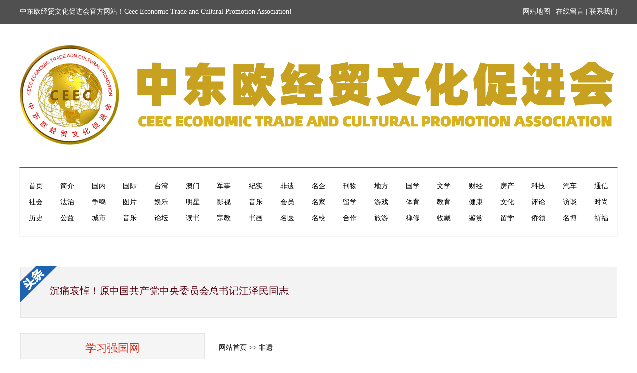

--- FILE ---
content_type: text/html; Charset=utf-8
request_url: http://www.ceecun.com/news.asp?id=65
body_size: 6147
content:
<!DOCTYPE html PUBLIC "-//W3C//DTD XHTML 1.0 Transitional//EN" "http://www.w3.org/TR/xhtml1/DTD/xhtml1-transitional.dtd">
<html xmlns="http://www.w3.org/1999/xhtml">
<head>

<meta http-equiv="Content-Type" content="text/html; charset=utf-8" />
<title>非遗_CEEC-中东欧经贸文化促进会</title>
<meta name="keywords" content="CEEC-中东欧经贸文化促进会,Ceec Economic Trade and Cultural Promotion Association
"/>
<meta name="description" content="CEEC——中东欧经贸文化促进会，由一代宗师刘田依先生弟子李佳琴、冯存辉夫妇和上海侨联副主席屠杰先生、世界冠军隋新梅教练、西班牙侨领潘益新先生、荷兰侨领叶文益先生、匈牙利侨领程苏萍先生、巴西侨领刘良平先生、捷克侨领陈金妹等中东欧16国的侨领共同发起创立。"/>
<link href="css/css.css" rel="stylesheet" type="text/css" />
<link rel="stylesheet" href="css/responsiveslides.css">
<script type="text/javascript" src="js/jquery-1.8.3.min.js"></script>
<script type="text/javascript" src="js/responsiveslides.min.js"></script>
<script type="text/javascript">
// You can also use "$(window).load(function() {"
$(function () {

  // Slideshow 4
  $("#slider4").responsiveSlides({
	auto: false,
	pager: false,
	nav: true,
	speed: 500,
	namespace: "callbacks",
	before: function () {
	  $('.events').append("<li>before event fired.</li>");
	},
	after: function () {
	  $('.events').append("<li>after event fired.</li>");
	}
  });

});
</script>
</head>
<body>
<div class="toper">
  <div class="top">
     <div class="topl">中东欧经贸文化促进会官方网站！Ceec Economic Trade and Cultural Promotion Association!</div>
	 <div class="topr"><a href="#">网站地图</a> | <a href="messages.asp">在线留言</a> | <a href="contact.asp?id=23">联系我们</a></div>
  </div>
</div>

<div class="logoer">
  <div class="logo"><img src="images/logo.jpg"></div>
</div>

<div class="naver">
  <div class="nav">
    <ul>
	  <li><a href="index.asp">首页</a></li>
	  <li><a href="about.asp?id=7">简介</a></li>
	  <li><a href="news.asp?id=59">国内</a></li>
	  <li><a href="news.asp?id=60">国际</a></li>
	  <li><a href="news.asp?id=61">台湾</a></li>
	  <li><a href="news.asp?id=62">澳门</a></li>
	  <li><a href="news.asp?id=63">军事</a></li>
	  <li><a href="news.asp?id=64">纪实</a></li>
	  <li><a href="news.asp?id=65">非遗</a></li>
	  <li><a href="news.asp?id=66">名企</a></li>
	  <li><a href="news.asp?id=67">刊物</a></li>
	  <li><a href="news.asp?id=68">地方</a></li>
	  <li><a href="news.asp?id=69">国学</a></li>
	  <li><a href="news.asp?id=70">文学</a></li>
	  <li><a href="news.asp?id=71">财经</a></li>
	  <li><a href="news.asp?id=72">房产</a></li>
	  <li><a href="news.asp?id=73">科技</a></li>
	  <li><a href="news.asp?id=74">汽车</a></li>
	  <li><a href="news.asp?id=75">通信</a></li> 
	  
	  <li><a href="news.asp?id=76">社会</a></li>
	  <li><a href="news.asp?id=77">法治</a></li>
	  <li><a href="news.asp?id=78">争鸣</a></li>
	  <li><a href="news.asp?id=79">图片</a></li>
	  <li><a href="news.asp?id=80">娱乐</a></li>
	  <li><a href="news.asp?id=81">明星</a></li>
	  <li><a href="news.asp?id=82">影视</a></li>
	  <li><a href="news.asp?id=83">音乐</a></li>
	  <li><a href="news.asp?id=84">会员</a></li>
	  <li><a href="news.asp?id=85">名家</a></li>
	  <li><a href="news.asp?id=86">留学</a></li>
	  <li><a href="news.asp?id=87">游戏</a></li>
	  <li><a href="news.asp?id=88">体育</a></li>
	  <li><a href="news.asp?id=89">教育</a></li>
	  <li><a href="news.asp?id=90">健康</a></li>
	  <li><a href="news.asp?id=91">文化</a></li>
	  <li><a href="news.asp?id=92">评论</a></li>
	  <li><a href="news.asp?id=93">访谈</a></li>
	  <li><a href="news.asp?id=94">时尚</a></li> 
	  
	  <li><a href="news.asp?id=95">历史</a></li>
	  <li><a href="news.asp?id=96">公益</a></li>
	  <li><a href="news.asp?id=97">城市</a></li>
	  <li><a href="news.asp?id=98">音乐</a></li>
	  <li><a href="news.asp?id=99">论坛</a></li>
	  <li><a href="news.asp?id=100">读书</a></li>
	  <li><a href="news.asp?id=101">宗教</a></li>
	  <li><a href="news.asp?id=102">书画</a></li>
	  <li><a href="news.asp?id=103">名医</a></li>
	  <li><a href="news.asp?id=104">名校</a></li>
	  <li><a href="news.asp?id=105">合作</a></li>
	  <li><a href="news.asp?id=106">旅游</a></li>
	  <li><a href="news.asp?id=107">禅修</a></li>
	  <li><a href="news.asp?id=108">收藏</a></li>
	  <li><a href="news.asp?id=109">鉴赏</a></li>
	  <li><a href="news.asp?id=110">留学</a></li>
	  <li><a href="news.asp?id=111">侨领</a></li>
	  <li><a href="news.asp?id=112">名博</a></li>
	  <li><a href="news.asp?id=113">祈福</a></li> 
	</ul>
  </div>
</div>

<div class="container">
  <div class="content">
  
	 <div class="shell" style="margin-top:30px;">

	 <div id="div1">			
		<a href='newsinfo.asp?pid=721&id=143' title=沉痛哀悼！原中国共产党中央委员会总书记江泽民同志 >沉痛哀悼！原中国共产党中央委员会总书记江泽民同志</a>

	 </div>		

</div>
	 <div class="main-top">
	    <div class="main-top-l">
		    <div class="liutianyi"><a href="https://www.xuexi.cn/" style="color:#DF2B14;">学习强国网</a></div>
		    <div class="focus">
				<div id="wrapper">
					<div class="callbacks_container">
						<ul class="rslides" id="slider4">
                            <li><a href='#'><img src='/uploadfile/image/20200811/20200811180912921292.jpg' alt='中国梦'width="372" height="225"></a><p class="caption">中国梦</p></li>
<li><a href='#'><img src='/uploadfile/image/20200811/2020081118090695695.jpg' alt='合作共赢'width="372" height="225"></a><p class="caption">合作共赢</p></li>
<li><a href='#'><img src='/uploadfile/image/20200811/20200811181079847984.jpg' alt='构建人类命运共同体'width="372" height="225"></a><p class="caption">构建人类命运共同体</p></li>
<li><a href='#'><img src='/uploadfile/image/20200811/20200811181067226722.jpg' alt='丝绸之路'width="372" height="225"></a><p class="caption">丝绸之路</p></li>
<li><a href='#'><img src='/uploadfile/image/20200811/20200811181110261026.jpg' alt='一带一路'width="372" height="225"></a><p class="caption">一带一路</p></li>
<li><a href='#'><img src='/uploadfile/image/20200811/20200811181197199719.jpg' alt='一带一路绘就发展新蓝图'width="372" height="225"></a><p class="caption">一带一路绘就发展新蓝图</p></li>
<li><a href='http://5b0988e595225.cdn.sohucs.com/images/20190902/fe38d67cdb3d4f9dbb26f4de47141086.jpeg'><img src='/uploadfile/image/20200305/20200305155443954395.jpg' alt='祝贺中华人民共和国成立70周年'width="372" height="225"></a><p class="caption">祝贺中华人民共和国成立70周年</p></li>

						</ul>
					</div>
				</div>	     
            </div>
			<div class="liutianyis" style="margin-top:15px;"><a href="http://liutianyi.orgcc.com/">LiuTianyi Art Gallery 刘田依艺术馆</a></div>
			<div class="liutianyis"><a href="http://www.nxfch.com/">Lijiaqin, Fengcunhui Art Museum李佳琴冯存辉艺术馆</a></div>
			<div class="liutianyis"><a href="http://www.cnguozhibao.com/?from=singlemessage">上海中国现代国之宝艺术馆</a></div>
			<div class="liutianyis"><a href="http://www.jstytx.cn/">The largest business platform  通邮天下</a></div>
		</div>
		<div class="main-top-c-content">
		    <div class="main-top-c-content-title">
			    <a href="index.asp">网站首页</a>  >>  非遗
		    </div>
		    <div class="main-top-c-content-box">

            <div class="xinwentiao"><div class="xwzi"><a href='newsinfo.asp?pid=697&id=65' title=于右任第三代传人俞国忠大师作品选登 >于右任第三代传人俞国忠大师作品选登</a></div><div class="time">[2019/9/10 0:24:32]</div></div>
<div class="xinwentiao"><div class="xwzi"><a href='newsinfo.asp?pid=452&id=65' title=陈鼓应：我的文化传承从陈家村的尊尊亲亲开始 >陈鼓应：我的文化传承从陈家村的尊尊亲亲开始</a></div><div class="time">[2019/2/11 9:55:35]</div></div>
 

		    </div>
		</div>
		

		
	</div>

             <div class="fenshebox">
	            <div class="fenshe-box-title">
		            <div class="fenshe-box-title-l">Wonderful activities 精彩活动</div>
		            <div class="fenshe-box-title-r"><a href="jchd.asp?id=16">更多>></a></div>
	            </div>
	            <div class="fenshe-box-content">
				    <div id="demo11">
				    <div id="indemo12">
				    <div id="demo13">		            
<div class="jingpin-box-content-item"><a href='jchd_info.asp?pid=134&id=16'><div class="guojijiaoliu"><img src='/uploadfile/image/20180831/20180831000455335533.jpg' width="285" height="198" border="0" alt='精彩活动'></div></a></div>
<div class="jingpin-box-content-item"><a href='jchd_info.asp?pid=138&id=16'><div class="guojijiaoliu"><img src='/uploadfile/image/20180831/20180831000791899189.jpg' width="285" height="198" border="0" alt='精彩活动'></div></a></div>
<div class="jingpin-box-content-item"><a href='jchd_info.asp?pid=139&id=16'><div class="guojijiaoliu"><img src='/uploadfile/image/20180831/20180831000712421242.jpg' width="285" height="198" border="0" alt='精彩活动'></div></a></div>
<div class="jingpin-box-content-item"><a href='jchd_info.asp?pid=140&id=16'><div class="guojijiaoliu"><img src='/uploadfile/image/20180831/20180831000835243524.jpg' width="285" height="198" border="0" alt='精彩活动'></div></a></div>
<div class="jingpin-box-content-item"><a href='jchd_info.asp?pid=141&id=16'><div class="guojijiaoliu"><img src='/uploadfile/image/20180831/20180831000832903290.jpg' width="285" height="198" border="0" alt='精彩活动'></div></a></div>
<div class="jingpin-box-content-item"><a href='jchd_info.asp?pid=143&id=16'><div class="guojijiaoliu"><img src='/uploadfile/image/20180831/20180831000921582158.jpg' width="285" height="198" border="0" alt='精彩活动'></div></a></div>
<div class="jingpin-box-content-item"><a href='jchd_info.asp?pid=144&id=16'><div class="guojijiaoliu"><img src='/uploadfile/image/20180831/20180831000972917291.jpg' width="285" height="198" border="0" alt='精彩活动'></div></a></div>
<div class="jingpin-box-content-item"><a href='jchd_info.asp?pid=145&id=16'><div class="guojijiaoliu"><img src='/uploadfile/image/20180831/20180831001022692269.jpg' width="285" height="198" border="0" alt='精彩活动'></div></a></div>
<div class="jingpin-box-content-item"><a href='jchd_info.asp?pid=193&id=16'><div class="guojijiaoliu"><img src='/uploadfile/image/20181018/20181018115760836083.jpg' width="285" height="198" border="0" alt='精彩活动'></div></a></div>

					</div>
					<div id="demo14"></div>
					</div>
					</div>
					<script>
					<!--
					var speed=50; //数字越大速度越慢
					var tabbbb=document.getElementById("demo11");
					var tab1111=document.getElementById("demo13");
					var tab2222=document.getElementById("demo14");
					tab2222.innerHTML=tab1111.innerHTML;
					function Marquee111(){
					if(tab2222.offsetWidth-tabbbb.scrollLeft<=0)
					tabbbb.scrollLeft-=tab1111.offsetWidth
					else{
					tabbbb.scrollLeft++;
					}
					}
					var MyMar111=setInterval(Marquee111,speed);
					tabbbb.onmouseover=function() {clearInterval(MyMar111)};
					tabbbb.onmouseout=function() {MyMar111=setInterval(Marquee111,speed)};
					-->
					</script>		            
	            </div>
	        </div>
            <div class="ad" style="margin-top:40px;"><a href="#"><img src="/uploadfile/image/20200811/20200811162656745674.jpg" border="0" alt="Ad11"></a></div>

            	<div class="frilink">
		            <div class="frilink-title">友情链接：</div>
					<div class="frilink-con">
                    <a href='http://www.ce.cn/'>中国经济网</a> | <a href='http://www.ceweekly.cn/'>经济网</a> | <a href='http://www.nbd.com.cn/'>每日经济网</a> | <a href='http://www.caijing.com.cn/'>财经网</a> | <a href='https://www.cndsw.com.cn/'>电子商务网</a> | <a href='http://www.cebn.cc/'>电子商务服务联盟</a> | <a href='http://www.vooec.com/'>国际贸易网</a> | <a href='http://www.chinatradenews.com.cn/'>中国贸易新闻网</a> | <a href='http://www.worldinout.com/'>世界进出口网</a> | <a href='http://www.ccdy.cn/'>中国文化网</a> | <a href='http://www.hqwhw.com/'>环球文化网</a> | <a href='http://www.ccdy.cn/'>中国文化传媒网</a> | <a href='http://www.chinaacn.com/'>中国艺术文化网</a> | <a href='https://www.gjysw.com/'>国际艺术网</a> | <a href='https://www.taobao.com/'>淘宝网</a> | <a href='http://www.quanmama.com/shopping/'>购物网站大全</a> | <a href='http://www.syoits.com/'>金运之旅</a> | <a href='http://www.chinaql.org/'>中国侨联</a> | <a href='http://www.chinaqw.com/'>中国侨网</a> | <a href='http://www.sczlw.net/'>丝绸之路</a> | <a href='http://www.jstytx.cn/'>通邮天下</a> | <a href='http://www.sjdtw.cn/'>世界大同网</a> | <a href='http://euroasia.cssn.cn/xswz/xswz_zdowz/'>中东欧网</a> | <a href='http://www.china-ceec.org/chn/'>中东欧国家合作</a> | <a href='http://www.china-ceec.com/index.html'>中东欧国家经贸合作网</a> | <a href='http://www.ceec16.com/'>中东欧留学网</a> | <a href='http://www.sinotf.com/'>贸易金融网</a> | <a href='http://www.china-ectr.com/'>中东欧国家经贸人才网</a> | <a href='http://www.shanghuiwangluo.com/'>全球商会网</a> | <a href='http://www.ccoc.biz/'>中国商会网</a> | <a href='http://www.jmwhw.com/index.html'>经贸文化网</a> | <a href='https://www.chineseinla.com/'>华人网</a> | <a href='http://www.overseaschinese.org/'>海外华人网</a> | <a href='http://chinese.people.com.cn/'>海外华侨网</a> | <a href='https://www.taiwantrade.com/'>台湾经贸网</a> | <a href='http://www.hsw.cn/'>世界华商网</a> | <a href='http://www.unwcea.org/'>世界华商联合会</a> | <a href='http://www.china-ceec.net/'>中东欧教育文化交流中心</a> | <a href='http://cee.bisu.edu.cn/'>中东欧研究中心</a> | <a href='http://www.mchotline.com/'>励志人生网</a> | <a href='https://www.cceecexpo.org/'>中东欧国家博览会</a> | <a href='http://cs.mfa.gov.cn/'>中国领事服务网</a> | <a href='http://www.ceec16.com/'>中东欧留学网</a> | <a href='https://www.global-trade-center.com/'>全球贸易中心</a> | <a href='http://www.wtca.cn/'>世界贸易中心协会</a> | <a href='http://ciwto.uibe.edu.cn/'>世贸组织</a> | 
					</div>
		        </div>
	                
	    </div>

    </div>
</div>

 

<div class="footer">
	<div class="foot">
		<div class="fl"><img src="images/q1.jpg" width="180" height="180" border="0" alt=""></div>
		<div class="fc">
			版权所有：CEEC-中东欧经贸文化促进会<br/>
			地址：上海，邮箱：sslxshy@163.com&nbsp;&nbsp;&nbsp;  
			技术支持：<a href="http://www.0951i.com">甲乙科技</a><br/>
		<div class="bdsharebuttonbox" style="margin-left:310px;"><a href="#" class="bds_more" data-cmd="more"></a><a href="#" class="bds_qzone" data-cmd="qzone" title="分享到QQ空间"></a><a href="#" class="bds_tsina" data-cmd="tsina" title="分享到新浪微博"></a><a href="#" class="bds_tqq" data-cmd="tqq" title="分享到腾讯微博"></a><a href="#" class="bds_renren" data-cmd="renren" title="分享到人人网"></a><a href="#" class="bds_weixin" data-cmd="weixin" title="分享到微信"></a></div>
<script>window._bd_share_config={"common":{"bdSnsKey":{},"bdText":"","bdMini":"2","bdMiniList":false,"bdPic":"","bdStyle":"0","bdSize":"32"},"share":{}};with(document)0[(getElementsByTagName('head')[0]||body).appendChild(createElement('script')).src='http://bdimg.share.baidu.com/static/api/js/share.js?v=89860593.js?cdnversion='+~(-new Date()/36e5)];</script>

		</div>
		<div class="fr"><img src="images/q2.jpg" width="180" height="180" alt=""></div>
	</div>
</div>
</body>
</html>


--- FILE ---
content_type: text/css
request_url: http://www.ceecun.com/css/css.css
body_size: 4849
content:
@charset "utf-8";
/* CSS Document */

body {
	margin-left: 0px;
	margin-top: 0px;
	margin-right: 0px;
	margin-bottom: 0px; font-size:14px; font-family:"微软雅黑"; color:#000000;
}
*{margin:0;padding:0;list-style:none;}
a{ color:#000; text-decoration:none;}
a:hover{ color:#1F62B0;}
img{ border:0px;}

.toper{ width:100%; height:48px; float:left; margin:0px; background-color:#505050;color:#fff;}
.top{ width:1200px; height:48px; margin:0px auto;background-color:#505050;color:#fff;}
.topl{width:800px;height:48px;line-height:48px;float:left;}
.topr{width:400px;height:48px;line-height:48px;float:left;text-align:right;}
.topr a{color:#ffffff;text-decoration:none;}
.topr a:hover{color:#f6f6f6;}

.logoer{ width:100%; height:auto; float:left; margin:0px;padding:40px 0px;}
.logo{ width:1200px; height:auto; margin:0px auto;}

.banner{ width:100%; height:500px; float:left; margin:0px;margin-bottom:30px;background-image:url(../images/banner.jpg); background-position:center; background-repeat:no-repeat;}
.ban{ width:1200px; height:500px; margin:0px auto;background-image:url(../images/banner.jpg); background-position:center; background-repeat:no-repeat;}

.naver{ width:100%; height:auto; float:left; margin:0px;}
.nav{ width:1200px; height:auto; margin:0px auto; border:#f6f6f6 1px solid;padding:20px 0px; border-top:#1F62B0 3px solid;overflow: hidden;}
.nav ul{margin:0px;padding:0px;list-style-type:none;}
.nav li{width:63.15px;height:32px;line-height:32px;float:left;text-align:center;font-size:14px;}
.nav li a{color:#000;text-decoration:none;}
.nav li a:hover{color:#1E63B0;}

.container{ width:100%; height:auto; float:left; margin:0px;padding:30px 0px;}
.content{ width:1200px; height:auto; margin:0px auto;}

.juanzhou{width:1200px;height:297px;float:left;}
.main{width:1200px;height:auto;float:left;}
.toutiao{
	width:1140px;
	height:103px;
	float:left;
	background-image:url(../images/toutiao.jpg); background-position:center; background-repeat:no-repeat;
	margin-top:30px;
	line-height:103px;
	color:#004466;
	font-size:28px;
	padding-left:60px;
}
.main-top{
	width:1200px;height:auto;float:left;margin-top:30px;
}
.main-top-l{
	width:372px;height:auto;float:left;
}
.focus{
	width:375px;height:auto;float:left;
}
.liutianyi{
	width:366px;height:55px;line-height:55px;float:Left; background-color:#f5f5f5; border:#e5e5e5 3px solid;
	margin-bottom:15px;
	text-align:center;
	font-size:22px;
}
.liutianyis{
	width:352px;height:40px;line-height:40px;float:Left;
	margin-bottom:15px;
	padding-left:20px;
	font-size:14px;
	background-image:url(../images/bg1.png);background-repeat:no-repeat;background-position:center;
}
.liutianyis a{color:#BA9001;}
.liutianyis a:hover{color:#000;}
.main-top-c{
	width:375px;height:auto;float:left;margin-left:38px;
}
.main-top-c-content{
	width:800px;height:auto;float:left;margin-left:38px;margin-left:28px;
}
.main-top-c-content-title{
	width:800px;
	height:60px;
	line-height:60px;
	float:left;
	border-bottom: 1px solid #ddd;
}
.main-top-c-content-box{
	width:800px;
	height:auto;
	line-height:27px;
	float:left;
	margin-top:15px;
}
.main-top-c-title{
	width:375px;height:30px;float:left;background-image:url(../images/yaowen-title.jpg); background-position:center; background-repeat:no-repeat;
}
.main-top-c-title-l{
	width:220px;height:auto;float:Left;padding-top:9px;padding-left:30px;
	font-size:16px;
	font-weight:bold;
	color:#C7A11F;
}
.main-top-c-title-r{
	width:125px;height:auto;float:Left;text-align:right;padding-top:9px;
}
.main-top-c-top{
	width:375px;height:48px;line-height:48px;float:left;font-size:16px;font-weight:bold;border-bottom:#f6f6f6 1px solid;
}
.main-top-c-bom{
	width:375px;
	height:auto;
	float:left;
	padding-top:5px;
}
.main-top-c-bom ul{
	margin:0px;
	padding:0px;
	list-style-type:none;
}
.main-top-c-bom li{
	width:375px;
	height:32px;
	line-height:32px;
	float:Left;
}

.main-top-c-boms{
	width:375px;
	height:auto;
	float:left;
	padding-top:5px;
}
.main-top-c-boms ul{
	margin:0px;
	padding:0px;
	list-style-type:none;
}
.main-top-c-boms li{
	width:375px;
	height:34px;
	line-height:34px;
	float:Left;
}

.main-top-c-bomsc{
	width:375px;
	height:auto;
	float:left;
	padding-top:15px;
}
.main-top-c-bomsc ul{
	margin:0px;
	padding:0px;
	list-style-type:none;
}
.main-top-c-bomsc li{
	width:365px;
	height:42px;
	line-height:42px;
	float:Left;
	background-color:#f5f5f5;border:#ccc 1px solid;
	margin-bottom:10px;
	padding-left:10px;
}

.lil{
	width:55px;
	height:34px;line-height:34px;float:left;height:34px;
}
.lir{
	width:320px;line-height:34px;float:left;height:34px;
}
.ad{
	width:1200px;
	height:108px;
	float:left;
	margin-top:25px;
	margin-bottom:40px;
}
.fenshebox{
	width:1200px;
	height:auto;
	float:left;
	margin-top:30px;
}
.fenshe-box-title{
	width:1200px;height:38px;float: left;
}
.fenshe-box-title-l{
	width:1000px;height:38px;line-height:38px;float:left;
    font-size:16px;
	font-weight:bold;
}
.fenshe-box-title-r{
	width:200px;height:38px;line-height:38px;float: left;text-align: right;
}
.fenshe-box-content{
	width:1200px;height:auto;float: left;padding-top:15px;
}

.fenshe-box-content ul{
	margin:0px;
	padding:0px;
	list-style-type:none;
}

.fenshe-box-content li{
	width:175px;
	height:auto;
	float:left;
	margin-right:20px;
}

.fenshe-box-content-item{
	width:175px;
	height:114px;
	float:left;
	margin-right:30px;
}
.jingpin-box-content-item{
	width:285px;
	height:198px;
	float:left;
	margin-right:30px;
}
.chengyuan-box-content-item{
	width:150px;
	height:188px;
	float:left;
	margin-right:30px;
	padding:2px;
	border: 1px solid #999;
}
.home-newsbox{
	width:1200px;
	height:auto;
	float:left;
}
.newsbox{
	width:375px;
	height:auto;
	float:left;
	margin-top:30px;
	margin-right:37.5px;
}
.newsbox-title{
	width:375px;
	height:43px;
	float:left;
	background-image:url(../images/newstitle.jpg); background-repeat:no-repeat;
}
.newsbox-title-l{
	width:128px;
	height:43px;
	line-height:43px;
	float:left;
	text-align: center;
	font-size:16px;
	font-weight:400px;
}
.newsbox-title-r{
	width:247px;
	height:43px;
	line-height:43px;
	float:left;
	text-align:right;
}
.newsbox-top-title{
	width:375px;
	height:32px;
	line-height:32px;
	float:left;
	font-size:16px;
	font-weight:bold;
	margin-top:15px;
}
.newsbox-content{
	width:375px;
	height:180px;
	float:left;
}
.newsbox-content ul{
	margin:0px;
	padding:0px;
	list-style-type:none;
}
.newsbox-content li{
	width:360px;
	height:32px;
	line-height:32px;
	float:left;
	background-image:url(../images/d.jpg); background-position:0px center; background-repeat:no-repeat;
	padding-left:15px;
}
.xinwenpic-box{
	width:375px;
	height:85px;
	float:left;
	margin:15px 0px;
}
.xinwenpic-box-img{
	width:155px;
	height:85px;
	float:left;
}
.xinwenpic-box-title{
	width:205px;
	height:85px;
	line-height:22px;
	float:left;
	padding-left:15px;
}
.footer{ width:100%; height:238px; float:left; margin:0px; background-color: #f6f6f6; border-top: 3px solid #C71A1E;}
.foot{ width:1200px; height:; margin:0px auto;background-color: #f6f6f6;padding-top:30px;}
.fl{
	width:180px;
	height:180px;
	float:left;
}
.fc{
	width:840px;
	height:165px;
	float:left;
	line-height:25px;
	text-align: center;
	padding-top:15px;
}
.fr{
	width:180px;
	height:180px;
	float:left;
}


#demo {
overflow:hidden;
border:0px dashed #CCC;
width:1200px;
height: auto;
}
#demo img {
border: 0px solid #F2F2F2;
}
#indemo {
float: left;
width:1800%;
}
#demo1 {
float: left;
}
#demo2 {
float: left;
}

#demo3 {
overflow:hidden;
width:1200px;
}
#demo3 img {
}
#indemo4 {
float: left;
width:1800%;
}
#demo5 {
float: left;
}
#demo6 {
float: left;
}

#demo7 {
overflow:hidden;
width:1200px;
}
#demo7 img {
}
#indemo8 {
float: left;
width:1800%;
}
#demo9 {
float: left;
}
#demo10 {
float: left;
}

#demo11 {
overflow:hidden;
width:1200px;
}
#demo11 img {
}
#indemo12 {
float: left;
width:1800%;
}
#demo13 {
float: left;
}
#demo14 {
float: left;
}

#wrapper {
  padding:0px;
  }


.rslides {
  margin: 0 auto 40px;
  }

#slider2,
#slider3 {
  box-shadow: none;
  -moz-box-shadow: none;
  -webkit-box-shadow: none;
  margin: 0 auto;
  }

.rslides_tabs {
  list-style: none;
  padding: 0;
  background: rgba(0,0,0,.25);
  box-shadow: 0 0 1px rgba(255,255,255,.3), inset 0 0 5px rgba(0,0,0,1.0);
  -moz-box-shadow: 0 0 1px rgba(255,255,255,.3), inset 0 0 5px rgba(0,0,0,1.0);
  -webkit-box-shadow: 0 0 1px rgba(255,255,255,.3), inset 0 0 5px rgba(0,0,0,1.0);
  font-size: 18px;
  list-style: none;
  margin: 0 auto 50px;
  max-width: 372px;
  padding: 10px 0;
  text-align: center;
  width: 100%;
  }

.rslides_tabs li {
  display: inline;
  float: none;
  margin-right: 1px;
  }

.rslides_tabs a {
  width: auto;
  line-height: 20px;
  padding: 9px 20px;
  height: auto;
  background: transparent;
  display: inline;
  }

.rslides_tabs li:first-child {
  margin-left: 0;
  }

.rslides_tabs .rslides_here a {
  background: rgba(255,255,255,.1);
  color: #fff;
  font-weight: bold;
  }

/* Callback example */
.events {
  list-style: none;
  }

.callbacks_container {
  margin-bottom: 0px;
  position: relative;
  float: left;
  width:372px;
  }

.callbacks {
  position: relative;
  list-style: none;
  overflow: hidden;
  width: 100%;
  padding: 0;
  margin: 0;
  }

.callbacks li {
  position: absolute;
  width: 100%;
  left: 0;
  top: 0;
  }

.callbacks img {
  display: block;
  position: relative;
  z-index: 1;
  height: auto;
  width: 100%;
  border: 0;
  }

.callbacks .caption {
  display: block;
  position: absolute;
  z-index: 2;
  font-size: 16px;
  text-shadow: none;
  color: #fff;
  background: #000;
  background: rgba(0,0,0, .8);
  left: 0;
  right: 0;
  bottom: 0;
  padding: 10px 20px;
  margin: 0;
  max-width: none;
  }

.callbacks_nav {
  position: absolute;
  -webkit-tap-highlight-color: rgba(0,0,0,0);
  top: 52%;
  left: 0;
  opacity: 0.7;
  z-index: 3;
  text-indent: -9999px;
  overflow: hidden;
  text-decoration: none;
  height: 61px;
  width: 38px;
  background: transparent url("themes.gif") no-repeat left top;
  margin-top: -45px;
  }

.callbacks_nav:active {
  opacity: 1.0;
  }

.callbacks_nav.next {
  left: auto;
  background-position: right top;
  right: 0;
  }
@media screen and (max-width: 600px) {

  .callbacks_nav {
    top: 47%;
    }
  }


.xinwentiao{ width:800px; float:left; height:32px; float:left; border-bottom:1px dashed #6A6A6A; line-height:32px;}
.xwzi{ width:660px; float:left; height:32px; line-height:32px; background-image:url(../images/d.jpg); background-repeat:no-repeat; background-position:4px center; padding-left:20px; font-size:14px;}
.xwzi a{ color:#000; text-decoration:none;}
.xwzi a:hover{ color:#532204; font-weight:bold;}
.time{ width:120px; height:32px; line-height:32px; text-align:right; float:left; color:#000;}
.danye{ width:800px; height:24px; float:left; text-align:center; font-size:20px; font-weight:bold; line-height:24px;}
.nrk{ width:800px; float:left; line-height:25px; padding-top:12px;}
.nrk img{
	max-width:800px;
}
.nrk p img{
	max-width:800px;
}
.fenshe-box{
	width:175px;
	height:;
	float:left;
	margin-bottom:5px;
	margin-right:30px;
}
.fenshe-box-img{
	width:175px;
	height:114px;
	float:left;
}

.fenshe-box-titles{
	width:175px;
	height:35px;
	line-height:35px;
	text-align:center;
	float:left;
}

.jchd-box{
	width:180px;
	height:;
	float:left;
	margin-right:26.66px;
	margin-bottom:26.66px;
}
.jchd-box-img{
	width:180px;
	height:125px;
	float:left;
}
.jchd-box-img-title{
	width:180px;
	height:38px;
	line-height:38px;
	float:left;
	text-align:center;
	background-color: #f6f6f6;
}

.jgcy-box{
	width:150px;
	height:;
	float:left;
	margin-right:12.5px;
	margin-bottom:12.5px;
}
.jgcy-box-img{
	width:150px;
	height:188px;
	float:left;
}
.jgcy-box-img-title{
	width:150px;
	height:38px;
	line-height:38px;
	float:left;
	text-align:center;
	background-color: #f6f6f6;
}


.frilink{
	width:1200px;
	height:auto;
	float:left;
	padding-top:30px;
	}
.frilink-title{
	width:1200px;
	height:32px;
	line-height:32px;
	float:left;
	border-bottom: 1px solid #ddd;
	padding-bottom:10px;
}
.frilink p{
	width:1200px;
	height:auto;
	float: left;
	padding: 20px 0px;
	line-height:27px;
}
.frilink p a{
	margin-right:15px;
}

.gedifenyuan-imgxxx{width:1280px;height;float:left;margin-top:15px;}
.gedifenyuan-imgxxx ul{margin:0px;padding:0px;list-style-type: none;}
.gedifenyuan-imgxxx li{width:180px;height:auto;float: left;margin-right:13px;margin-bottom:13px;text-align:center;}
.gedifenyuan-imgxxx-img{
	width:180px;
	height:120px;
	float:left;
}
.gedifenyuan-imgxxx-title{
	width:180px;
	height:35px;
	line-height:35px;
	float:Left;
	text-align:center;
}

#demo35 {
overflow:hidden;
width:1200px;
height:auto;
}
#demo35 img {
}
#indemo36 {
float: left;
width:1800%;
}
#demo37 {
float: left;
}
#demo38 {
float: left;
}

.shell{
	width:1140px;
	height:63px;
	float:left;
	background-image:url(../images/toutiao.jpg); background-position:center; background-repeat:no-repeat;
	margin-top:30px;
	line-height:103px;
	color:#004466;
	font-size:28px;
	padding-left:60px;
	padding-top:40px;
}
/*
.shell{width:1160px;height:34px;float: left;margin-top:30px;padding:35px 0px 25px 120px;background-image:url(../images/topnews.jpg); background-repeat:no-repeat;}
*/
#div1{width:1160px;height:18px;overflow:hidden;}
#div1 a{display:block;text-decoration:none;color:#5B0011;font-family:Arial;font-size:20px;line-height:18px;}
#div1 a:hover{text-decoration:underline;}


/*幻灯片*/
#slideshow {!important;border:0px !important; text-align:center}
#focus {width:1200px; height:297px; overflow:hidden; position:relative;}
#focus ul {height:297px; position:absolute;}
#focus ul li {float:left; width:1200px; height:297px; overflow:hidden; position:relative;}
#focus ul li div {position:absolute; overflow:hidden;}
#focus .btnBg {position:absolute; width:1200px; left:0; bottom:0; background:#000;}
#focus .btn {position:absolute; width:1200px; height:65px; padding:5px 0px; right:0; bottom:0; text-align:right;}
#focus .btn span {display:inline-block; _display:inline; _zoom:1; width:25px; height:10px; _font-size:0; margin-left:5px; cursor:pointer; background:#fff;}
#focus .btn span.on {background:#fff;}
#focus .preNext {width:45px; height:100px; position:absolute; top:90px; background:url('../images/sprite.png') no-repeat 0 0; cursor:pointer}
#focus .pre {left:0;}
#focus .next {right:0; background-position:right top;}
#focus ul li .slideother { position:absolute; left:15px; top:280px; width:720px; height:80px;display:inline-block;background:url('images/bg_down.gif') no-repeat 0 0; }
#focus ul li .slideother .h12{font-size:24px;padding-left:10px;padding-bottom:5px;position:absolute; top:0px; left:55px;}
#focus ul li .slideother .h12 a{ color:#FFF; font-size:24px; font-weight:bold; padding-top:10px; text-decoration:none;}
#focus ul li .slideother .h12 a:hover { text-decoration:underline;}
#focus ul li .slideother p{ padding-left:10px; position:absolute; top:38px; left:55px;}
#focus ul li .slideother p a{ color:#8B8B8B; text-decoration:none;}
#focus ul li .slideother a:hover{ color:#FFF;}
#focus ul li .slideother p a:hover{ text-decoration:none;}

.iconlist {width:1200px;height:auto;float:left;}
.iconlist ul{margin:0px;padding:0px;list-style-type:none;}
.iconlist li{width:183.33px;height:116px;float:Left; background-color:#f5f5f5;margin-right:20px;text-align:center;line-height:35px;padding-top:22px;font-size:16px;background-image:url(../images/bg2.png);background-repeat:no-repeat;background-position:center;}
.iconlist li span{font-size:38px;color:#C7A11F;}

#demo19 {
overflow:hidden;
width:1200px;
}
#demo19 img {
}
#indemo20 {
float: left;
width:1800%;
}
#demo21 {
float: left;
}
#demo22 {
float: left;
}

#demo23 {
overflow:hidden;
width:1200px;
}
#demo23 img {
}
#indemo24 {
float: left;
width:1800%;
}
#demo25 {
float: left;
}
#demo26 {
float: left;
}

#demo27 {
overflow:hidden;
width:1200px;
}
#demo27 img {
}
#indemo28 {
float: left;
width:1800%;
}
#demo29 {
float: left;
}
#demo30 {
float: left;
}
.frilink-con{width:1200px;height:auto;float:Left;line-height:27px;padding-top:30px;}

#demo31 {
overflow:hidden;
width:1200px;
}
#demo31 img {
}
#indemo32 {
float: left;
width:1800%;
}
#demo33 {
float: left;
}
#demo34 {
float: left;
}

#demo39 {
overflow:hidden;
width:1200px;
}
#demo39 img {
}
#indemo40 {
float: left;
width:1800%;
}
#demo41 {
float: left;
}
#demo42 {
float: left;
}

#demo43 {
overflow:hidden;
width:1200px;
}
#demo43 img {
}
#indemo44 {
float: left;
width:1800%;
}
#demo45 {
float: left;
}
#demo46 {
float: left;
}

#demo47 {
overflow:hidden;
width:1200px;
}
#demo47 img {
}
#indemo48 {
float: left;
width:1800%;
}
#demo49 {
float: left;
}
#demo50 {
float: left;
}

#demo51 {
overflow:hidden;
width:1200px;
}
#demo51 img {
}
#indemo52 {
float: left;
width:1800%;
}
#demo53 {
float: left;
}
#demo54 {
float: left;
}